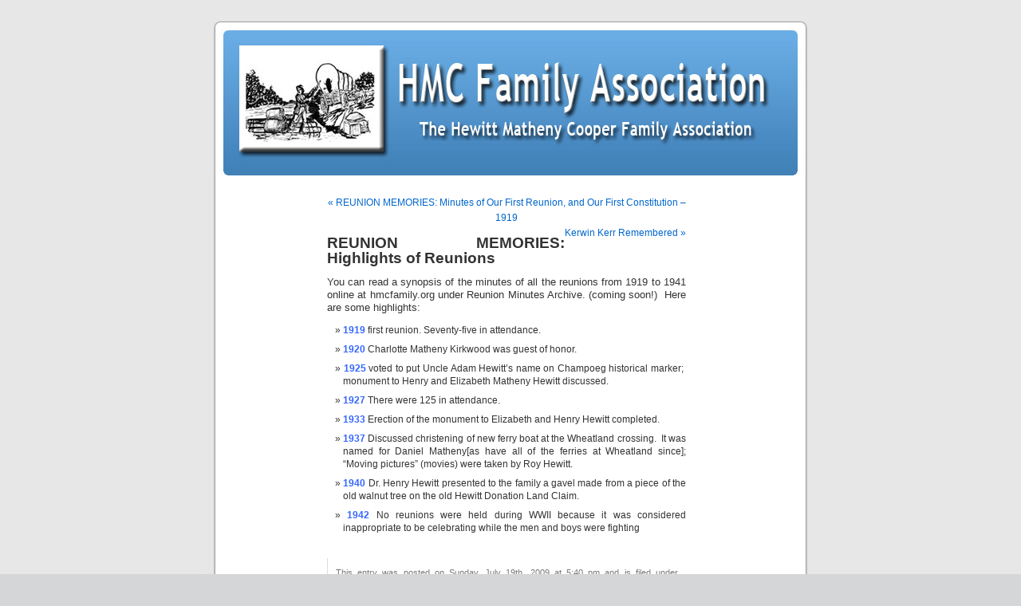

--- FILE ---
content_type: text/html; charset=UTF-8
request_url: http://hmcfamily.org/2009/07/19/highlights-of-reunions/
body_size: 6724
content:
<!DOCTYPE html PUBLIC "-//W3C//DTD XHTML 1.0 Transitional//EN" "http://www.w3.org/TR/xhtml1/DTD/xhtml1-transitional.dtd">
<html xmlns="http://www.w3.org/1999/xhtml" dir="ltr" lang="en-US"
	prefix="og: https://ogp.me/ns#" >

<head profile="http://gmpg.org/xfn/11">
<meta http-equiv="Content-Type" content="text/html; charset=UTF-8" />



<link rel="stylesheet" href="http://hmcfamily.org/wordpress/wp-content/themes/default/style.css" type="text/css" media="screen" />
<link rel="pingback" href="http://hmcfamily.org/wordpress/xmlrpc.php" />

<style type="text/css" media="screen">

	#page { background: url("http://hmcfamily.org/wordpress/wp-content/themes/default/images/kubrickbgwide.jpg") repeat-y top; border: none; }

</style>

 


		<!-- All in One SEO 4.2.3.1 -->
		<title>REUNION MEMORIES: Highlights of Reunions | HMC Family Association</title>
		<meta name="description" content="You can read a synopsis of the minutes of all the reunions from 1919 to 1941 online at hmcfamily.org under Reunion Minutes Archive. (coming soon!) Here are some highlights: 1919 first reunion. Seventy-five in attendance. 1920 Charlotte Matheny Kirkwood was guest of honor. 1925 voted to put Uncle Adam Hewitt’s name on Champoeg historical marker;" />
		<meta name="robots" content="max-image-preview:large" />
		<link rel="canonical" href="http://hmcfamily.org/2009/07/19/highlights-of-reunions/" />
		<meta name="generator" content="All in One SEO (AIOSEO) 4.2.3.1 " />
		<meta property="og:locale" content="en_US" />
		<meta property="og:site_name" content="HMC Family Association | The Hewitt Matheny Cooper Family Association" />
		<meta property="og:type" content="article" />
		<meta property="og:title" content="REUNION MEMORIES: Highlights of Reunions | HMC Family Association" />
		<meta property="og:description" content="You can read a synopsis of the minutes of all the reunions from 1919 to 1941 online at hmcfamily.org under Reunion Minutes Archive. (coming soon!) Here are some highlights: 1919 first reunion. Seventy-five in attendance. 1920 Charlotte Matheny Kirkwood was guest of honor. 1925 voted to put Uncle Adam Hewitt’s name on Champoeg historical marker;" />
		<meta property="og:url" content="http://hmcfamily.org/2009/07/19/highlights-of-reunions/" />
		<meta property="article:published_time" content="2009-07-20T00:40:11+00:00" />
		<meta property="article:modified_time" content="2021-07-10T23:25:32+00:00" />
		<meta name="twitter:card" content="summary" />
		<meta name="twitter:title" content="REUNION MEMORIES: Highlights of Reunions | HMC Family Association" />
		<meta name="twitter:description" content="You can read a synopsis of the minutes of all the reunions from 1919 to 1941 online at hmcfamily.org under Reunion Minutes Archive. (coming soon!) Here are some highlights: 1919 first reunion. Seventy-five in attendance. 1920 Charlotte Matheny Kirkwood was guest of honor. 1925 voted to put Uncle Adam Hewitt’s name on Champoeg historical marker;" />
		<script type="application/ld+json" class="aioseo-schema">
			{"@context":"https:\/\/schema.org","@graph":[{"@type":"WebSite","@id":"http:\/\/hmcfamily.org\/#website","url":"http:\/\/hmcfamily.org\/","name":"HMC Family Association","description":"The Hewitt Matheny Cooper Family Association","inLanguage":"en-US","publisher":{"@id":"http:\/\/hmcfamily.org\/#organization"}},{"@type":"Organization","@id":"http:\/\/hmcfamily.org\/#organization","name":"HMC Family Association","url":"http:\/\/hmcfamily.org\/"},{"@type":"BreadcrumbList","@id":"http:\/\/hmcfamily.org\/2009\/07\/19\/highlights-of-reunions\/#breadcrumblist","itemListElement":[{"@type":"ListItem","@id":"http:\/\/hmcfamily.org\/#listItem","position":1,"item":{"@type":"WebPage","@id":"http:\/\/hmcfamily.org\/","name":"Home","description":"Hewitt Matheny Cooper Family Association Site for present and past history. Come join us!","url":"http:\/\/hmcfamily.org\/"},"nextItem":"http:\/\/hmcfamily.org\/2009\/#listItem"},{"@type":"ListItem","@id":"http:\/\/hmcfamily.org\/2009\/#listItem","position":2,"item":{"@type":"WebPage","@id":"http:\/\/hmcfamily.org\/2009\/","name":"2009","url":"http:\/\/hmcfamily.org\/2009\/"},"nextItem":"http:\/\/hmcfamily.org\/2009\/07\/#listItem","previousItem":"http:\/\/hmcfamily.org\/#listItem"},{"@type":"ListItem","@id":"http:\/\/hmcfamily.org\/2009\/07\/#listItem","position":3,"item":{"@type":"WebPage","@id":"http:\/\/hmcfamily.org\/2009\/07\/","name":"July","url":"http:\/\/hmcfamily.org\/2009\/07\/"},"nextItem":"http:\/\/hmcfamily.org\/2009\/07\/19\/#listItem","previousItem":"http:\/\/hmcfamily.org\/2009\/#listItem"},{"@type":"ListItem","@id":"http:\/\/hmcfamily.org\/2009\/07\/19\/#listItem","position":4,"item":{"@type":"WebPage","@id":"http:\/\/hmcfamily.org\/2009\/07\/19\/","name":"20","url":"http:\/\/hmcfamily.org\/2009\/07\/19\/"},"nextItem":"http:\/\/hmcfamily.org\/2009\/07\/19\/highlights-of-reunions\/#listItem","previousItem":"http:\/\/hmcfamily.org\/2009\/07\/#listItem"},{"@type":"ListItem","@id":"http:\/\/hmcfamily.org\/2009\/07\/19\/highlights-of-reunions\/#listItem","position":5,"item":{"@type":"WebPage","@id":"http:\/\/hmcfamily.org\/2009\/07\/19\/highlights-of-reunions\/","name":"REUNION MEMORIES: Highlights of Reunions","description":"You can read a synopsis of the minutes of all the reunions from 1919 to 1941 online at hmcfamily.org under Reunion Minutes Archive. (coming soon!) Here are some highlights: 1919 first reunion. Seventy-five in attendance. 1920 Charlotte Matheny Kirkwood was guest of honor. 1925 voted to put Uncle Adam Hewitt\u2019s name on Champoeg historical marker;","url":"http:\/\/hmcfamily.org\/2009\/07\/19\/highlights-of-reunions\/"},"previousItem":"http:\/\/hmcfamily.org\/2009\/07\/19\/#listItem"}]},{"@type":"Person","@id":"http:\/\/hmcfamily.org\/author\/nancy\/#author","url":"http:\/\/hmcfamily.org\/author\/nancy\/","name":"Nancy","image":{"@type":"ImageObject","@id":"http:\/\/hmcfamily.org\/2009\/07\/19\/highlights-of-reunions\/#authorImage","url":"http:\/\/0.gravatar.com\/avatar\/69b0e6305a15643b276f3313c0b78217?s=96&d=mm&r=g","width":96,"height":96,"caption":"Nancy"}},{"@type":"WebPage","@id":"http:\/\/hmcfamily.org\/2009\/07\/19\/highlights-of-reunions\/#webpage","url":"http:\/\/hmcfamily.org\/2009\/07\/19\/highlights-of-reunions\/","name":"REUNION MEMORIES: Highlights of Reunions | HMC Family Association","description":"You can read a synopsis of the minutes of all the reunions from 1919 to 1941 online at hmcfamily.org under Reunion Minutes Archive. (coming soon!) Here are some highlights: 1919 first reunion. Seventy-five in attendance. 1920 Charlotte Matheny Kirkwood was guest of honor. 1925 voted to put Uncle Adam Hewitt\u2019s name on Champoeg historical marker;","inLanguage":"en-US","isPartOf":{"@id":"http:\/\/hmcfamily.org\/#website"},"breadcrumb":{"@id":"http:\/\/hmcfamily.org\/2009\/07\/19\/highlights-of-reunions\/#breadcrumblist"},"author":"http:\/\/hmcfamily.org\/author\/nancy\/#author","creator":"http:\/\/hmcfamily.org\/author\/nancy\/#author","datePublished":"2009-07-20T00:40:11-07:00","dateModified":"2021-07-10T23:25:32-07:00"},{"@type":"Article","@id":"http:\/\/hmcfamily.org\/2009\/07\/19\/highlights-of-reunions\/#article","name":"REUNION MEMORIES: Highlights of Reunions | HMC Family Association","description":"You can read a synopsis of the minutes of all the reunions from 1919 to 1941 online at hmcfamily.org under Reunion Minutes Archive. (coming soon!) Here are some highlights: 1919 first reunion. Seventy-five in attendance. 1920 Charlotte Matheny Kirkwood was guest of honor. 1925 voted to put Uncle Adam Hewitt\u2019s name on Champoeg historical marker;","inLanguage":"en-US","headline":"REUNION MEMORIES: Highlights of Reunions","author":{"@id":"http:\/\/hmcfamily.org\/author\/nancy\/#author"},"publisher":{"@id":"http:\/\/hmcfamily.org\/#organization"},"datePublished":"2009-07-20T00:40:11-07:00","dateModified":"2021-07-10T23:25:32-07:00","articleSection":"**Reunion Memories**, Family History Research","mainEntityOfPage":{"@id":"http:\/\/hmcfamily.org\/2009\/07\/19\/highlights-of-reunions\/#webpage"},"isPartOf":{"@id":"http:\/\/hmcfamily.org\/2009\/07\/19\/highlights-of-reunions\/#webpage"}}]}
		</script>
		<!-- All in One SEO -->

<link rel='dns-prefetch' href='//s.w.org' />
<link rel="alternate" type="application/rss+xml" title="HMC Family Association &raquo; Feed" href="http://hmcfamily.org/feed/" />
<link rel="alternate" type="application/rss+xml" title="HMC Family Association &raquo; Comments Feed" href="http://hmcfamily.org/comments/feed/" />
<link rel="alternate" type="application/rss+xml" title="HMC Family Association &raquo; REUNION MEMORIES: Highlights of Reunions Comments Feed" href="http://hmcfamily.org/2009/07/19/highlights-of-reunions/feed/" />
<script type="text/javascript">
window._wpemojiSettings = {"baseUrl":"https:\/\/s.w.org\/images\/core\/emoji\/14.0.0\/72x72\/","ext":".png","svgUrl":"https:\/\/s.w.org\/images\/core\/emoji\/14.0.0\/svg\/","svgExt":".svg","source":{"concatemoji":"http:\/\/hmcfamily.org\/wordpress\/wp-includes\/js\/wp-emoji-release.min.js?ver=6.0.11"}};
/*! This file is auto-generated */
!function(e,a,t){var n,r,o,i=a.createElement("canvas"),p=i.getContext&&i.getContext("2d");function s(e,t){var a=String.fromCharCode,e=(p.clearRect(0,0,i.width,i.height),p.fillText(a.apply(this,e),0,0),i.toDataURL());return p.clearRect(0,0,i.width,i.height),p.fillText(a.apply(this,t),0,0),e===i.toDataURL()}function c(e){var t=a.createElement("script");t.src=e,t.defer=t.type="text/javascript",a.getElementsByTagName("head")[0].appendChild(t)}for(o=Array("flag","emoji"),t.supports={everything:!0,everythingExceptFlag:!0},r=0;r<o.length;r++)t.supports[o[r]]=function(e){if(!p||!p.fillText)return!1;switch(p.textBaseline="top",p.font="600 32px Arial",e){case"flag":return s([127987,65039,8205,9895,65039],[127987,65039,8203,9895,65039])?!1:!s([55356,56826,55356,56819],[55356,56826,8203,55356,56819])&&!s([55356,57332,56128,56423,56128,56418,56128,56421,56128,56430,56128,56423,56128,56447],[55356,57332,8203,56128,56423,8203,56128,56418,8203,56128,56421,8203,56128,56430,8203,56128,56423,8203,56128,56447]);case"emoji":return!s([129777,127995,8205,129778,127999],[129777,127995,8203,129778,127999])}return!1}(o[r]),t.supports.everything=t.supports.everything&&t.supports[o[r]],"flag"!==o[r]&&(t.supports.everythingExceptFlag=t.supports.everythingExceptFlag&&t.supports[o[r]]);t.supports.everythingExceptFlag=t.supports.everythingExceptFlag&&!t.supports.flag,t.DOMReady=!1,t.readyCallback=function(){t.DOMReady=!0},t.supports.everything||(n=function(){t.readyCallback()},a.addEventListener?(a.addEventListener("DOMContentLoaded",n,!1),e.addEventListener("load",n,!1)):(e.attachEvent("onload",n),a.attachEvent("onreadystatechange",function(){"complete"===a.readyState&&t.readyCallback()})),(e=t.source||{}).concatemoji?c(e.concatemoji):e.wpemoji&&e.twemoji&&(c(e.twemoji),c(e.wpemoji)))}(window,document,window._wpemojiSettings);
</script>
<style type="text/css">
img.wp-smiley,
img.emoji {
	display: inline !important;
	border: none !important;
	box-shadow: none !important;
	height: 1em !important;
	width: 1em !important;
	margin: 0 0.07em !important;
	vertical-align: -0.1em !important;
	background: none !important;
	padding: 0 !important;
}
</style>
	<link rel='stylesheet' id='wpapp-styles-css'  href='http://hmcfamily.org/wordpress/wp-content/plugins/wordpress-easy-paypal-payment-or-donation-accept-plugin/wpapp-styles.css?ver=6.0.11' type='text/css' media='all' />
<link rel='stylesheet' id='wp-block-library-css'  href='http://hmcfamily.org/wordpress/wp-includes/css/dist/block-library/style.min.css?ver=6.0.11' type='text/css' media='all' />
<style id='global-styles-inline-css' type='text/css'>
body{--wp--preset--color--black: #000000;--wp--preset--color--cyan-bluish-gray: #abb8c3;--wp--preset--color--white: #ffffff;--wp--preset--color--pale-pink: #f78da7;--wp--preset--color--vivid-red: #cf2e2e;--wp--preset--color--luminous-vivid-orange: #ff6900;--wp--preset--color--luminous-vivid-amber: #fcb900;--wp--preset--color--light-green-cyan: #7bdcb5;--wp--preset--color--vivid-green-cyan: #00d084;--wp--preset--color--pale-cyan-blue: #8ed1fc;--wp--preset--color--vivid-cyan-blue: #0693e3;--wp--preset--color--vivid-purple: #9b51e0;--wp--preset--gradient--vivid-cyan-blue-to-vivid-purple: linear-gradient(135deg,rgba(6,147,227,1) 0%,rgb(155,81,224) 100%);--wp--preset--gradient--light-green-cyan-to-vivid-green-cyan: linear-gradient(135deg,rgb(122,220,180) 0%,rgb(0,208,130) 100%);--wp--preset--gradient--luminous-vivid-amber-to-luminous-vivid-orange: linear-gradient(135deg,rgba(252,185,0,1) 0%,rgba(255,105,0,1) 100%);--wp--preset--gradient--luminous-vivid-orange-to-vivid-red: linear-gradient(135deg,rgba(255,105,0,1) 0%,rgb(207,46,46) 100%);--wp--preset--gradient--very-light-gray-to-cyan-bluish-gray: linear-gradient(135deg,rgb(238,238,238) 0%,rgb(169,184,195) 100%);--wp--preset--gradient--cool-to-warm-spectrum: linear-gradient(135deg,rgb(74,234,220) 0%,rgb(151,120,209) 20%,rgb(207,42,186) 40%,rgb(238,44,130) 60%,rgb(251,105,98) 80%,rgb(254,248,76) 100%);--wp--preset--gradient--blush-light-purple: linear-gradient(135deg,rgb(255,206,236) 0%,rgb(152,150,240) 100%);--wp--preset--gradient--blush-bordeaux: linear-gradient(135deg,rgb(254,205,165) 0%,rgb(254,45,45) 50%,rgb(107,0,62) 100%);--wp--preset--gradient--luminous-dusk: linear-gradient(135deg,rgb(255,203,112) 0%,rgb(199,81,192) 50%,rgb(65,88,208) 100%);--wp--preset--gradient--pale-ocean: linear-gradient(135deg,rgb(255,245,203) 0%,rgb(182,227,212) 50%,rgb(51,167,181) 100%);--wp--preset--gradient--electric-grass: linear-gradient(135deg,rgb(202,248,128) 0%,rgb(113,206,126) 100%);--wp--preset--gradient--midnight: linear-gradient(135deg,rgb(2,3,129) 0%,rgb(40,116,252) 100%);--wp--preset--duotone--dark-grayscale: url('#wp-duotone-dark-grayscale');--wp--preset--duotone--grayscale: url('#wp-duotone-grayscale');--wp--preset--duotone--purple-yellow: url('#wp-duotone-purple-yellow');--wp--preset--duotone--blue-red: url('#wp-duotone-blue-red');--wp--preset--duotone--midnight: url('#wp-duotone-midnight');--wp--preset--duotone--magenta-yellow: url('#wp-duotone-magenta-yellow');--wp--preset--duotone--purple-green: url('#wp-duotone-purple-green');--wp--preset--duotone--blue-orange: url('#wp-duotone-blue-orange');--wp--preset--font-size--small: 13px;--wp--preset--font-size--medium: 20px;--wp--preset--font-size--large: 36px;--wp--preset--font-size--x-large: 42px;}.has-black-color{color: var(--wp--preset--color--black) !important;}.has-cyan-bluish-gray-color{color: var(--wp--preset--color--cyan-bluish-gray) !important;}.has-white-color{color: var(--wp--preset--color--white) !important;}.has-pale-pink-color{color: var(--wp--preset--color--pale-pink) !important;}.has-vivid-red-color{color: var(--wp--preset--color--vivid-red) !important;}.has-luminous-vivid-orange-color{color: var(--wp--preset--color--luminous-vivid-orange) !important;}.has-luminous-vivid-amber-color{color: var(--wp--preset--color--luminous-vivid-amber) !important;}.has-light-green-cyan-color{color: var(--wp--preset--color--light-green-cyan) !important;}.has-vivid-green-cyan-color{color: var(--wp--preset--color--vivid-green-cyan) !important;}.has-pale-cyan-blue-color{color: var(--wp--preset--color--pale-cyan-blue) !important;}.has-vivid-cyan-blue-color{color: var(--wp--preset--color--vivid-cyan-blue) !important;}.has-vivid-purple-color{color: var(--wp--preset--color--vivid-purple) !important;}.has-black-background-color{background-color: var(--wp--preset--color--black) !important;}.has-cyan-bluish-gray-background-color{background-color: var(--wp--preset--color--cyan-bluish-gray) !important;}.has-white-background-color{background-color: var(--wp--preset--color--white) !important;}.has-pale-pink-background-color{background-color: var(--wp--preset--color--pale-pink) !important;}.has-vivid-red-background-color{background-color: var(--wp--preset--color--vivid-red) !important;}.has-luminous-vivid-orange-background-color{background-color: var(--wp--preset--color--luminous-vivid-orange) !important;}.has-luminous-vivid-amber-background-color{background-color: var(--wp--preset--color--luminous-vivid-amber) !important;}.has-light-green-cyan-background-color{background-color: var(--wp--preset--color--light-green-cyan) !important;}.has-vivid-green-cyan-background-color{background-color: var(--wp--preset--color--vivid-green-cyan) !important;}.has-pale-cyan-blue-background-color{background-color: var(--wp--preset--color--pale-cyan-blue) !important;}.has-vivid-cyan-blue-background-color{background-color: var(--wp--preset--color--vivid-cyan-blue) !important;}.has-vivid-purple-background-color{background-color: var(--wp--preset--color--vivid-purple) !important;}.has-black-border-color{border-color: var(--wp--preset--color--black) !important;}.has-cyan-bluish-gray-border-color{border-color: var(--wp--preset--color--cyan-bluish-gray) !important;}.has-white-border-color{border-color: var(--wp--preset--color--white) !important;}.has-pale-pink-border-color{border-color: var(--wp--preset--color--pale-pink) !important;}.has-vivid-red-border-color{border-color: var(--wp--preset--color--vivid-red) !important;}.has-luminous-vivid-orange-border-color{border-color: var(--wp--preset--color--luminous-vivid-orange) !important;}.has-luminous-vivid-amber-border-color{border-color: var(--wp--preset--color--luminous-vivid-amber) !important;}.has-light-green-cyan-border-color{border-color: var(--wp--preset--color--light-green-cyan) !important;}.has-vivid-green-cyan-border-color{border-color: var(--wp--preset--color--vivid-green-cyan) !important;}.has-pale-cyan-blue-border-color{border-color: var(--wp--preset--color--pale-cyan-blue) !important;}.has-vivid-cyan-blue-border-color{border-color: var(--wp--preset--color--vivid-cyan-blue) !important;}.has-vivid-purple-border-color{border-color: var(--wp--preset--color--vivid-purple) !important;}.has-vivid-cyan-blue-to-vivid-purple-gradient-background{background: var(--wp--preset--gradient--vivid-cyan-blue-to-vivid-purple) !important;}.has-light-green-cyan-to-vivid-green-cyan-gradient-background{background: var(--wp--preset--gradient--light-green-cyan-to-vivid-green-cyan) !important;}.has-luminous-vivid-amber-to-luminous-vivid-orange-gradient-background{background: var(--wp--preset--gradient--luminous-vivid-amber-to-luminous-vivid-orange) !important;}.has-luminous-vivid-orange-to-vivid-red-gradient-background{background: var(--wp--preset--gradient--luminous-vivid-orange-to-vivid-red) !important;}.has-very-light-gray-to-cyan-bluish-gray-gradient-background{background: var(--wp--preset--gradient--very-light-gray-to-cyan-bluish-gray) !important;}.has-cool-to-warm-spectrum-gradient-background{background: var(--wp--preset--gradient--cool-to-warm-spectrum) !important;}.has-blush-light-purple-gradient-background{background: var(--wp--preset--gradient--blush-light-purple) !important;}.has-blush-bordeaux-gradient-background{background: var(--wp--preset--gradient--blush-bordeaux) !important;}.has-luminous-dusk-gradient-background{background: var(--wp--preset--gradient--luminous-dusk) !important;}.has-pale-ocean-gradient-background{background: var(--wp--preset--gradient--pale-ocean) !important;}.has-electric-grass-gradient-background{background: var(--wp--preset--gradient--electric-grass) !important;}.has-midnight-gradient-background{background: var(--wp--preset--gradient--midnight) !important;}.has-small-font-size{font-size: var(--wp--preset--font-size--small) !important;}.has-medium-font-size{font-size: var(--wp--preset--font-size--medium) !important;}.has-large-font-size{font-size: var(--wp--preset--font-size--large) !important;}.has-x-large-font-size{font-size: var(--wp--preset--font-size--x-large) !important;}
</style>
<link rel='stylesheet' id='contact-form-7-css'  href='http://hmcfamily.org/wordpress/wp-content/plugins/contact-form-7/includes/css/styles.css?ver=5.6.1' type='text/css' media='all' />
<script type='text/javascript' src='http://hmcfamily.org/wordpress/wp-includes/js/jquery/jquery.min.js?ver=3.6.0' id='jquery-core-js'></script>
<script type='text/javascript' src='http://hmcfamily.org/wordpress/wp-includes/js/jquery/jquery-migrate.min.js?ver=3.3.2' id='jquery-migrate-js'></script>
<link rel="https://api.w.org/" href="http://hmcfamily.org/wp-json/" /><link rel="alternate" type="application/json" href="http://hmcfamily.org/wp-json/wp/v2/posts/802" /><link rel="EditURI" type="application/rsd+xml" title="RSD" href="http://hmcfamily.org/wordpress/xmlrpc.php?rsd" />
<link rel="wlwmanifest" type="application/wlwmanifest+xml" href="http://hmcfamily.org/wordpress/wp-includes/wlwmanifest.xml" /> 
<meta name="generator" content="WordPress 6.0.11" />
<link rel='shortlink' href='http://hmcfamily.org/?p=802' />
<link rel="alternate" type="application/json+oembed" href="http://hmcfamily.org/wp-json/oembed/1.0/embed?url=http%3A%2F%2Fhmcfamily.org%2F2009%2F07%2F19%2Fhighlights-of-reunions%2F" />
<link rel="alternate" type="text/xml+oembed" href="http://hmcfamily.org/wp-json/oembed/1.0/embed?url=http%3A%2F%2Fhmcfamily.org%2F2009%2F07%2F19%2Fhighlights-of-reunions%2F&#038;format=xml" />
<script type='text/javascript' src='http://hmcfamily.org/wordpress/wp-includes/js/tw-sack.min.js?ver=1.6.1' id='sack-js'></script>
	<script type="text/javascript">
	// ajax_login_widget settings
	var alw_timeout = 0;
	var alw_redirectOnLogin = '';

	// constants
	var alw_base_uri = 'http://hmcfamily.org/wordpress';
	var alw_success = '1';
	var alw_failure = '0';

	</script>
	<script type="text/javascript" src="http://hmcfamily.org/wordpress/wp-content/plugins/ajax-login-widget/ajax_login_widget.js"></script>
<style type='text/css'>
<!--#headerimg h1 a, #headerimg h1 a:visited, #headerimg .description { color: #FFFFFF; }
#headerimg { display: none }
--></style>
<style type="text/css">.recentcomments a{display:inline !important;padding:0 !important;margin:0 !important;}</style><script type="text/javascript" src="http://hmcfamily.org/wordpress/wp-content/plugins/si-captcha-for-wordpress/captcha/si_captcha.js?ver=1769291337"></script>
<!-- begin SI CAPTCHA Anti-Spam - login/register form style -->
<style type="text/css">
.si_captcha_small { width:175px; height:45px; padding-top:10px; padding-bottom:10px; }
.si_captcha_large { width:250px; height:60px; padding-top:10px; padding-bottom:10px; }
img#si_image_com { border-style:none; margin:0; padding-right:5px; float:left; }
img#si_image_reg { border-style:none; margin:0; padding-right:5px; float:left; }
img#si_image_log { border-style:none; margin:0; padding-right:5px; float:left; }
img#si_image_side_login { border-style:none; margin:0; padding-right:5px; float:left; }
img#si_image_checkout { border-style:none; margin:0; padding-right:5px; float:left; }
.si_captcha_refresh { border-style:none; margin:0; vertical-align:bottom; }
div#si_captcha_input { display:block; padding-top:15px; padding-bottom:5px; }
label#si_captcha_code_label { margin:0; }
input#si_captcha_code_input { width:65px; }
p#si_captcha_code { clear: left; padding-top:10px; }
</style>
<!-- end SI CAPTCHA Anti-Spam - login/register form style -->
</head>
<body class="post-template-default single single-post postid-802 single-format-standard">
<div id="page">


<div id="header" role="banner">
	<div id="headerimg">
		<h1><a href="http://hmcfamily.org/">HMC Family Association</a></h1>
		<div class="description">The Hewitt Matheny Cooper Family Association</div>
	</div>
</div>
<hr />

	<div id="content" class="widecolumn" role="main">

	
		<div class="navigation">
			<div class="alignleft"><a href="http://hmcfamily.org/2009/07/19/minutes-of-our-first-reunion-and-our-first-constitution-1919/" rel="prev">&laquo; REUNION MEMORIES: Minutes of Our First Reunion, and Our First Constitution &#8211; 1919</a></div>
			<div class="alignright"><a href="http://hmcfamily.org/2009/07/19/808/" rel="next">Kerwin Kerr Remembered &raquo;</a></div>
		</div>

		<div class="post-802 post type-post status-publish format-standard hentry category-past-reunions-the-reunion category-family-research" id="post-802">
			<h2>REUNION MEMORIES: Highlights of Reunions</h2>

			<div class="entry">
				<p>You can read a synopsis of the minutes of all the reunions from 1919 to 1941 online at hmcfamily.org under Reunion Minutes Archive. (coming soon!)  Here are some highlights:</p>
<ul>
<li><strong><span style="color: #3366ff;">1919 </span></strong>first reunion. Seventy-five in attendance.</li>
<li><strong><span style="color: #3366ff;">1920</span></strong> Charlotte Matheny Kirkwood was guest of honor.</li>
<li><strong><span style="color: #3366ff;">1925</span></strong> voted to put Uncle Adam Hewitt’s name on Champoeg historical marker;  monument to Henry and Elizabeth Matheny Hewitt discussed.</li>
<li><strong><span style="color: #3366ff;">1927</span></strong> There were 125 in attendance.</li>
<li><strong><span style="color: #3366ff;">1933</span></strong> Erection of the monument to Elizabeth and Henry Hewitt completed.</li>
<li><strong><span style="color: #3366ff;">1937</span></strong> Discussed christening of new ferry boat at the Wheatland crossing.  It was named for Daniel Matheny[as have all of the ferries at Wheatland since]; “Moving pictures” (movies) were taken by Roy Hewitt.</li>
<li><strong><span style="color: #3366ff;">1940</span></strong> Dr. Henry Hewitt presented to the family a gavel made from a piece of the old walnut tree on the old Hewitt Donation Land Claim.</li>
<li><strong><span style="color: #3366ff;">1942</span></strong> No reunions were held during WWII because it was considered inappropriate to be celebrating while the men and boys were fighting</li>
</ul>

								
				<p class="postmetadata alt">
					<small>
												This entry was posted on Sunday, July 19th, 2009 at 5:40 pm and is filed under <a href="http://hmcfamily.org/category/past-reunions-the-reunion/" rel="category tag">**Reunion Memories**</a>, <a href="http://hmcfamily.org/category/family-research/" rel="category tag">Family History Research</a>.						You can follow any responses to this entry through the <a href='http://hmcfamily.org/2009/07/19/highlights-of-reunions/feed/'>RSS 2.0</a> feed. 

													You can <a href="#respond">leave a response</a>, or <a href="http://hmcfamily.org/2009/07/19/highlights-of-reunions/trackback/" rel="trackback">trackback</a> from your own site.
						
					</small>
				</p>

			</div>
		</div>

	
<!-- You can start editing here. -->


			<!-- If comments are open, but there are no comments. -->

	 


<div id="respond">

<h3>Leave a Reply</h3>

<div id="cancel-comment-reply"> 
	<small><a rel="nofollow" id="cancel-comment-reply-link" href="/2009/07/19/highlights-of-reunions/#respond" style="display:none;">Click here to cancel reply.</a></small>
</div> 

<p>You must be <a href="http://hmcfamily.org/wordpress/wp-login.php?redirect_to=http%3A%2F%2Fhmcfamily.org%2F2009%2F07%2F19%2Fhighlights-of-reunions%2F">logged in</a> to post a comment.</p>
</div>


	
	</div>


<hr />
<div id="footer" role="contentinfo">
<!-- If you'd like to support WordPress, having the "powered by" link somewhere on your blog is the best way; it's our only promotion or advertising. -->
	<p>
		HMC Family Association is proudly powered by <a href="http://wordpress.org/">WordPress</a>		<br /><a href="http://hmcfamily.org/feed/">Entries (RSS)</a> and <a href="http://hmcfamily.org/comments/feed/">Comments (RSS)</a>.		<!-- 51 queries. 0.232 seconds. -->
	</p>
</div>
</div>

<!-- Gorgeous design by Michael Heilemann - http://binarybonsai.com/kubrick/ -->

		<script type='text/javascript' src='http://hmcfamily.org/wordpress/wp-includes/js/comment-reply.min.js?ver=6.0.11' id='comment-reply-js'></script>
<script type='text/javascript' src='http://hmcfamily.org/wordpress/wp-includes/js/dist/vendor/regenerator-runtime.min.js?ver=0.13.9' id='regenerator-runtime-js'></script>
<script type='text/javascript' src='http://hmcfamily.org/wordpress/wp-includes/js/dist/vendor/wp-polyfill.min.js?ver=3.15.0' id='wp-polyfill-js'></script>
<script type='text/javascript' id='contact-form-7-js-extra'>
/* <![CDATA[ */
var wpcf7 = {"api":{"root":"http:\/\/hmcfamily.org\/wp-json\/","namespace":"contact-form-7\/v1"}};
/* ]]> */
</script>
<script type='text/javascript' src='http://hmcfamily.org/wordpress/wp-content/plugins/contact-form-7/includes/js/index.js?ver=5.6.1' id='contact-form-7-js'></script>
</body>
</html>
